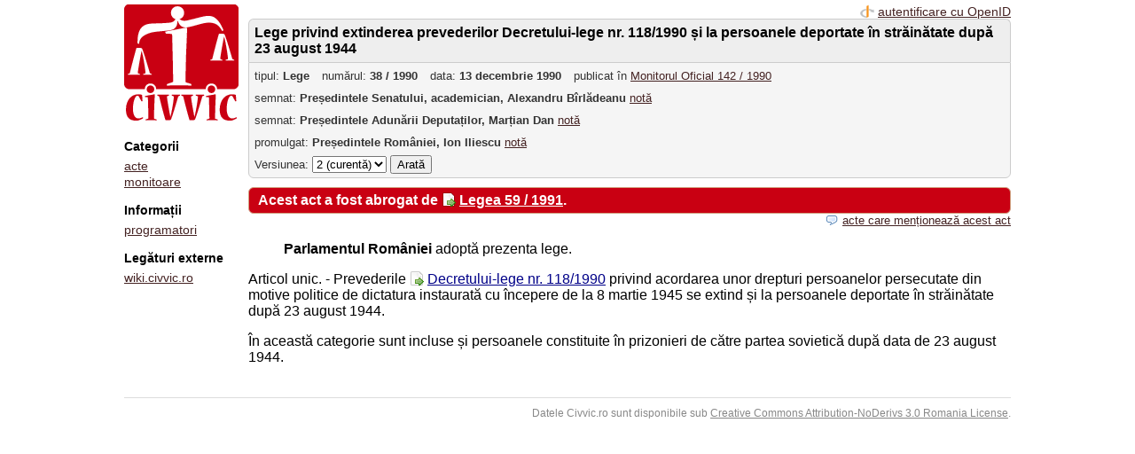

--- FILE ---
content_type: text/html; charset=UTF-8
request_url: http://civvic.ro/act?id=970
body_size: 2011
content:
<!DOCTYPE HTML>
<html>
  <head>
    <title>Legea 38 / 1990 | Civvic.ro</title>
    <meta charset="utf-8">
          <link type="text/css" href="/css/main.css?v=16" rel="stylesheet"/>
          <link type="text/css" href="/css/smoothness/jquery-ui-1.8.18.custom.css" rel="stylesheet"/>
              <script src="/js/jquery-1.7.1.min.js"></script>
          <script src="/js/jquery-ui-1.8.18.custom.min.js"></script>
          <script src="/js/jquery.ui.datepicker-ro.js"></script>
          <script src="/js/main.js"></script>
      </head>

  <body>
          <div id="fb-root"></div>
      <script>facebookInit(document, 'script', 'facebook-jssdk');</script>
    
    <div id="sidebar">
      <div id="logo">
        <a href="/"><img src="/img/logo.png" title="Civvic logo"/></a>
      </div>

      <h3>Categorii</h3>

      <ul class="sideMenu">
                <li><a href="/acte">acte</a></li>
        <li><a href="/monitoare">monitoare</a></li>
      </ul>

      <h3>Informații</h3>

      <ul class="sideMenu">
        <li><a href="http://wiki.civvic.ro/wiki/Acces_la_codul_surs%C4%83">programatori</a></li>
      </ul>

      <h3>Legături externe</h3>

      <ul class="sideMenu">
        <li><a href="http://wiki.civvic.ro/">wiki.civvic.ro</a></li>
              </ul>

          </div>
    <div id="main">
      <div id="userActions">
                  <a id="openidLink" href="/auth/login">autentificare cu OpenID</a>
              </div>
      <div class="clearer"></div>

                  
            <div id="template">
          <div class="actTitle">Lege privind extinderea prevederilor Decretului-lege nr. 118/1990 și la persoanele deportate în străinătate după 23 august 1944</div>
<div class="actDetails">
  <ul class="attributes">
    <li>tipul: <b>Lege</b>    <li>numărul: <b>38 / 1990</b></li>    <li>data: <b>13 decembrie 1990</b></li>    <li>publicat în <a href="/monitor?id=143">Monitorul Oficial 142 / 1990</a></li>  </ul>

  
  <ul class="authors">
    
                <li>
        semnat: <b>Președintele Senatului, academician, Alexandru Bîrlădeanu</b>
                  <a href="#" onclick="$(this).next('.signatureNote').slideToggle(); return false">notă</a>
          <div class="signatureNote">Această lege a fost adoptată de Senat în ședința din 5 decembrie 1990.</div>
              </li>
                <li>
        semnat: <b>Președintele Adunării Deputaților, Marțian Dan</b>
                  <a href="#" onclick="$(this).next('.signatureNote').slideToggle(); return false">notă</a>
          <div class="signatureNote">Această lege a fost adoptată de Adunarea Deputaților în ședința din 10 decembrie 1990.</div>
              </li>
                <li>
        promulgat: <b>Președintele României, Ion Iliescu</b>
                  <a href="#" onclick="$(this).next('.signatureNote').slideToggle(); return false">notă</a>
          <div class="signatureNote">În temeiul art. 82 lit. m) din Decretul-lege nr. 92/1990 pentru alegerea parlamentului și a Președintelui României, promulgăm Legea privind extinderea prevederilor Decretului-lege nr. 118/1990 și la persoanele deportate în străinătate după 23 august 1944 și dispunem publicarea sa în Monitorul Oficial al României.</div>
              </li>
      </ul>

      <form action="act">
      <input type="hidden" name="id" value="970"/>
      Versiunea:
      <select name="version">
                  <option value="1" >
            1          </option>
                  <option value="2" selected="selected">
            2 (curentă)          </option>
              </select>
      <input type="submit" name="submitButton" value="Arată"/>
    </form>
  
  </div>

  <div class="repealedMention">
    Acest act a fost abrogat de <a class="actLink valid" href="/act?id=1683">Legea 59 / 1991</a>.
  </div>

  <div class="relatedActLinks">
          <a class="referringActLink" href="#" onclick="$('#referringActList').toggle(); return false">acte care menționează acest act</a>
          </div>


  <div id="referringActList" class="relatedActList">
    <p>Acte care menționează acest act:</p>
    <ul>
              <li><a class="actLink valid" href="/act?id=1683">Legea 59 / 1991</a></li>
          </ul>
  </div>


<div id="actBody"><dl>
<dd><b>Parlamentul României</b> adoptă prezenta lege.</dd>
</dl>
<p>Articol unic. - Prevederile <a class="actLink valid" href="http://civvic.ro/act?id=513">Decretului-lege nr. 118/1990</a> privind acordarea unor drepturi persoanelor persecutate din motive politice de dictatura instaurată cu începere de la 8 martie 1945 se extind și la persoanele deportate în străinătate după 23 august 1944.</p>
<p>În această categorie sunt incluse și persoanele constituite în prizonieri de către partea sovietică după data de 23 august 1944.</p>


<!-- 
NewPP limit report
Preprocessor node count: 1/1000000
Post-expand include size: 0/2097152 bytes
Template argument size: 0/2097152 bytes
Expensive parser function count: 0/100
-->
</div>
      </div>
    </div>
    <div style="clear: both"></div>

    <footer>
              <div class="fb-like" data-href="http://facebook.com/civvic.ro" data-send="false" data-layout="button_count" data-width="450" data-show-faces="false"></div>
      
      <div id="license">
        Datele Civvic.ro sunt disponibile sub
        <a rel="license" href="http://creativecommons.org/licenses/by-nd/3.0/ro/">Creative Commons Attribution-NoDerivs 3.0 Romania License</a>.
      </div>

    </footer>
  </body>

</html>


--- FILE ---
content_type: text/css
request_url: http://civvic.ro/css/main.css?v=16
body_size: 1823
content:
body {
  font-family: sans-serif;
  margin: 5px auto;
  width: 1000px;
}

#sidebar {
  float: left;
  width: 140px;
}

#sidebar h3 {
  font-size: 14px;
  padding: 0px;
  margin-top: 15px;
}

ul.sideMenu {
  padding-left: 0px;
  padding: 0px;
  margin: 0px;
}

ul.sideMenu li {
  font-size: 90%;
  line-height: 1.3;
  list-style-type: none;
}

ul.sideMenu li.guide {
  background: url("../img/silk/report.png") no-repeat;
  padding-left: 20px;
}

ul.sideMenu li.bug {
  background: url("../img/silk/bug.png") no-repeat;
  padding-left: 20px;
}

#main {
  float: right;
  width: 860px;
}

#userActions {
  font-size: 90%;
  float: right;
}

#userActions a {
  padding-left: 5px;
}

a#openidLink {
  background: url("../img/openid/openid-16x16.png") no-repeat;
  padding-left: 20px;
}

.userName {
  background: url("../img/silk/user_red.png") no-repeat;
  font-weight: bold;
  padding-left: 20px;
}

div.clearer {
  clear: both;
}

div.banner {
  margin-top: 5px;
  text-align: center;
}

footer {
  border-top: 1px solid #ddd;
  margin-top: 20px;
  padding-top: 10px;
}

div.fb-like {
  float: left;
}

#license {
  color: #888;
  float: right;
  font-size: 12px;
}

#license a {
  color: #888;
}

#license a:hover {
  color: #222;
}

#searchForm {
  margin: 30px auto;
  text-align: center;
}

a {
  color: #422;
}

a:hover {
  color: #844;
}

a.delete {
  background: url("../img/silk/cross.png") no-repeat;
  padding-left: 20px;
}

table {
  border-collapse: collapse;
}

table.ui-jqgrid-btable {
  border-collapse: separate;
}

textarea {
  vertical-align: text-top;
  width: 90%;
}

/** Editable forms **/

#template table.editForm {
  width: 100%;
}

#template table.editForm th, #template table.editForm td {
  border: 0px;
  vertical-align: text-top;
}

div.authorWrapper {
  border: 1px solid #ddd;
  margin-bottom: 5px;
}

/* Disabled inputs don't get submitted, which we don't want. However, readonly elements are white by default, which is misleading */
input[readonly] {
  background: #eee;
}

span.hint {
  color: #aaa;
  font-size: 80%;
  margin-left: 10px;
}

h3 {
  margin-bottom: 5px;
}

div.actTitle {
  background: #eee;
  border-top: 1px solid #ccc;
  border-left: 1px solid #ccc;
  border-right: 1px solid #ccc;
  border-top-left-radius: 6px;
  border-top-right-radius: 6px;
  font-weight: bold;
  padding: 6px;
}

div.actDetails {
  background: #f5f5f5;
  border: 1px solid #ccc;
  border-bottom-left-radius: 6px;
  border-bottom-right-radius: 6px;
  color: #333;
  font-size: 80%;
  line-height: 2.0;
  padding: 2px 6px;
}

div.actDetails ul.attributes {
  padding: 0px;
  margin: 0px;
}

div.actDetails ul.attributes li {
  display: inline;
  list-style-type: none;
  padding-right: 10px;
}

div.actDetails ul.authors {
  padding: 0px;
  margin: 0px;
}

div.actDetails ul.authors li {
  list-style-type: none;
  padding-right: 10px;
}

div.actDetails div.signatureNote {
  background: #eee;
  border: 1px solid #ccc;
  border-radius: 6px;
  display: none;
  line-height: 1.2;
  margin-left: 20px;
  padding: 5px;
}

.actEditLinks {
  background: url("../img/silk/pencil.png") left center no-repeat;
  padding-left: 20px;
}

.actPdfLink {
  background: url("../img/silk/page_white_acrobat.png") left center no-repeat;
  padding-left: 20px;
}

a.repealed {
  background: url("../img/silk/page_white_delete.png") no-repeat;
  color: #800;
  padding-left: 20px;
}

a.valid {
  background: url("../img/silk/page_white_go.png") no-repeat;
  color: #008;
  padding-left: 20px;
}

a.undefined {
  background: url("../img/silk/page_white.png") no-repeat;
  color: #666;
  padding-left: 20px;
}

div.repealedMention {
  background: #c90012;
  border: 1px solid #d0a080;
  border-radius: 6px;
  color: white;
  font-weight: bold;
  margin-top: 10px;
  padding: 5px 10px;
}

div.repealedMention a {
  color: white;
}

div.relatedActLinks {
  font-size: 80%;
  text-align: right;
}

a.referringActLink {
  background: url("../img/silk/comment.png") no-repeat;
  padding-left: 20px;
}

a.collidingActLink {
  background: url("../img/silk/lightning.png") no-repeat;
  margin-left: 5px;
  padding-left: 20px;
}

div.relatedActList {
  background: #f5f5f5;
  border: 1px solid #ccc;
  border-radius: 6px;

  display: none;
  margin: 5px 0px 0px;
  padding: 10px;
}

div.relatedActList p {
  font-size: 90%;
  font-weight: bold;
  margin: 0px;
}

div.relatedActList ul {
  -moz-column-count:2;
  -webkit-column-count:2;
  column-count:2;

  list-style-type: none;
  margin: 5px 0px 0px;
  padding: 0px 10px;
}

ul.actList {
  list-style-type: none;
  padding-left: 20px;
}

div.actChange {
  border-style: solid;
  border-width: 1px;
  padding: 2px;
}

div.addedSection {
  border-color: #090;
  color: #090;
}

div.modifiedSection {
  border-color: #00c;
  color: #00c;
}

div.deletedSection {
  border-color: #c00;
  color: #c00;
  text-decoration: line-through;
}

div.actChangeDetails {
  color: #777;
  font-size: 80%;
  text-align: right;
}

span.deemphActName {
  color: #777;
  padding-left: 20px;
}

/** templates converted with MediaWiki **/

#actBody table {
  margin-top: 5px;
}

#actBody table th, #actBody table td {
  border: 1px solid #777;
  padding: 4px;
}

span.editsection {
  display: none;
}

/** auth/ pages **/

#openidProviders a {
  margin-right: 20px;
}

#openidProviders a img {
  vertical-align: middle;
}

#openidHeadline span {
  vertical-align: 12px;
}

/** flash messages **/

div.flashMessage {
  clear: both;
  margin: 10px auto;
  padding: 10px 10px 10px 35px;
  width: 600px;
}

div.infoType {
  background: #cfc url("../img/silk/accept.png") 8px 12px no-repeat;
  border: 1px solid green;
  color: green;
}

div.warningType {
  background: #feefb3 url("../img/silk/error.png") 8px 12px no-repeat;
  border: 1px solid #9f6000;
  color: #9f6000;
}

div.errorType {
  background: #fcc url("../img/silk/exclamation.png") 8px 12px no-repeat;
  border: 1px solid red;
  color: red;
}

/** act versions **/

table.actVersionTable th, table.actVersionTable td {
  border: 1px solid #777;
  padding: 3px 5px;
}

div.wikiHtmlPreview {
  border: 1px solid #ddd;
  height: 300px;
  margin: 10px 0;
  padding: 5px;
  overflow: auto;
}

/** raw texts **/

div.rawText {
  background: #f8f8f8;
  border: 1px solid #ccc;
  height: 500px;
  margin-top: 10px;
  overflow: auto;
  padding: 2px;
}

/** PDF image cropping **/

#pdfPageWrapper {
  border: 1px solid #444;
  display: inline-block;
  height: 400px;
  margin: 10px 0;
  overflow: auto;
  text-align: center;
  width: 850px;
}

.croppedImage {
  display: block;
  text-align: center;
}

.croppedImage img {
  border: 1px solid #ddd;
  box-shadow: 5px 5px 5px #777; /* FF 4 ; CSS3 */
  -moz-box-shadow: 2px 2px 5px #444; /* FF 3.5-3.6 */
  padding: 3px;
}


--- FILE ---
content_type: text/javascript
request_url: http://civvic.ro/js/main.js
body_size: 1739
content:
var wwwRoot = getWwwRoot();

function getWwwRoot() {
  var pos = window.location.href.indexOf('/www/');
  if (pos == -1) {
    return '/';
  } else {
    return window.location.href.substr(0, pos + 5);
  }
}

$.datepicker.setDefaults({
  changeMonth: true,
  changeYear: true,
  minDate: new Date(1800, 0, 1),
  maxDate: new Date(2100, 11, 31),
  yearRange: 'c-30:c+2',
});

// Facebook stuff
function facebookInit(d, s, id) {
  var js, fjs = d.getElementsByTagName(s)[0];
  if (d.getElementById(id)) return;
  js = d.createElement(s); js.id = id;
  js.src = "//connect.facebook.net/en_US/all.js#xfbml=1";
  fjs.parentNode.insertBefore(js, fjs);
}

function actSelectYearChange(actType, yearSelect, numberSelect, button) {
  var options = '<option value="">numărul...</option>';
  numberSelect.attr('disabled', 'disabled');
  numberSelect.html(options);
  button.attr('disabled', 'disabled');
  if (yearSelect.val()) {
    $.getJSON(wwwRoot + 'ajax/actList.php', { type: actType, year: yearSelect.val() }, function(data) {
      for (var i = 0; i < data.length; i++) {
        options += '<option value="' + data[i][0] + '">' + data[i][1] + '</option>';
      }
      numberSelect.html(options);
      if (data.length) {
        numberSelect.removeAttr('disabled');
      }
    })
  }
}

function actSelectNumberChange(numberSelect, button) {
  if (numberSelect.val()) {
    button.removeAttr('disabled');
  } else {
    button.attr('disabled', 'disabled');
  }
}

function startsWith(str, sub) {
  return str.substr(0, sub.length) == sub;
}

function debug(obj) {
  var s = '';
  for (prop in obj) {
    if (obj[prop] && !startsWith(obj[prop].toString(), 'function ')) {
      s += prop + ':' + obj[prop] + '\n';
    }
  }
  alert(s);
}
